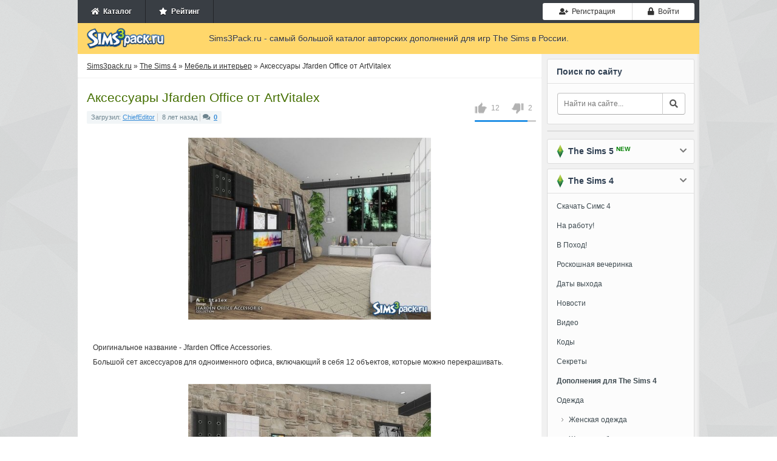

--- FILE ---
content_type: text/html; charset=utf-8
request_url: https://sims3pack.ru/sims-4/mebel/32615-aksessuary-jfarden-office-ot-artvitalex.html
body_size: 10334
content:
<!DOCTYPE html><html><head><meta charset="utf-8"><title>Скачать аксессуары Jfarden Office от ArtVitalex для Симс 4</title><meta name="description" content="Оригинальное название - Jfarden Office Accessories. Большой сет аксессуаров для одноименного офиса, включающий в себя 12 объектов, которые можно перекрашивать"><meta name="keywords" content="включающий, офиса, объектов, которые, перекрашивать, можно, одноименного, аксессуаров, Jfarden, название, Office, Accessories, Большой, Оригинальное"><meta property="og:site_name" content="Симс 3 дополнения - скачать одежду, прически, города для Sims 3"><meta property="og:type" content="article"><meta property="og:title" content="Аксессуары Jfarden Office от ArtVitalex"><meta property="og:url" content="https://sims3pack.ru/sims-4/mebel/32615-aksessuary-jfarden-office-ot-artvitalex.html"><meta property="og:image" content="/uploads/posts/2017-07/thumbs/3817c915bfef49e_big.jpg"><meta property="og:description" content=" Оригинальное название - Jfarden Office Accessories. Большой сет аксессуаров для одноименного офиса, включающий в себя 12 объектов, которые можно перекрашивать. Оригинальное название - Jfarden Office Accessories. Большой сет аксессуаров для одноименного офиса, включающий в себя 12 объектов,"><link href="/engine/editor/css/default.css?v=25" rel="stylesheet" type="text/css"><script src="/engine/classes/js/jquery.js?v=25"></script><script src="/engine/classes/js/jqueryui.js?v=25" defer></script><script src="/engine/classes/js/dle_js.js?v=25" defer></script><script src="/engine/classes/highslide/highslide.js?v=25" defer></script><script src="/engine/classes/masha/masha.js?v=25" defer></script><meta name="viewport" content="width=device-width, initial-scale=1, shrink-to-fit=no"><script src="https://cdn.adfinity.pro/code/sims3pack.ru/adfinity.js" async></script><link rel="stylesheet" href="https://use.fontawesome.com/releases/v5.0.8/css/all.css" /><link rel="stylesheet" href="https://netdna.bootstrapcdn.com/bootstrap/3.0.0/css/bootstrap-glyphicons.css" /><link rel="stylesheet" href="https://maxcdn.bootstrapcdn.com/bootstrap/3.3.7/css/bootstrap.min.css" /><link rel="stylesheet" href="/templates/Sims3Pack/css/engine.min.css" /><link rel="stylesheet" href="/templates/Sims3Pack/css/styles.css?v=0.0116" /><link rel="stylesheet" href="/templates/Sims3Pack/css/responsive.css?v=0.019" /><link rel="shortcut icon" href="/favicon.ico" />

</head><body><!-- Main wrapper --><div class="wrapper big"><!-- TOP Menu --><div class="top-menu"><ul class="userbar not-loged no-mob pull-left"><li><a href="/"><span class="fa fa-home"></span>&nbsp; Каталог</a></li><li><a href="/rating/"><span class="fa fa-star"></span>&nbsp; Рейтинг</a></li></ul><ul class="logotype o-mob"><a href="/"><img src="/templates/Sims3Pack/images/logo.png" width="133" height="35" title="Дополнения для Симс 3, каталог дополнений" alt="Sims3pack.ru" /></a></ul><ul class="ul-toggler o-mob"><li><button type="button" class="btn btn-default" id="show-nav"><i class="fa fa-times"></i><i class="fa fa-bars"></i></button></li></ul><ul class="login"><li><a href="#" class="btn btn-sm btn-default btn-register" onclick="regModal( false ); return false;"><i class="fas fa-user-plus"></i>&nbsp; Регистрация</a></li><li><a href="#" class="btn btn-sm btn-default btn-auth authModal"><span class="fa fa-lock"></span>&nbsp; Войти</a></li></ul></div><div class="clr"></div><!-- Header --><div class="header"><div class="logo"><a href="/"><img src="/templates/Sims3Pack/images/logo.png" width="133" height="35" title="Дополнения для Симс 3, каталог дополнений" alt="Sims3pack.ru" /></a></div><div class="slogan"> Sims3Pack.ru - самый большой каталог авторских дополнений для игр The Sims в России. </div></div><div class="clr"></div><!-- Main Content --><div class="content-wrap"><div id="sidebar"><div class="blocklite fst no-mob"><div class="title">Поиск по сайту</div><div class="search"><form action="" method="post"><input type="hidden" name="do" value="search" /><input type="hidden" name="subaction" value="search" /><input type="text" id="story" name="story" placeholder="Найти на сайте..." /><button type="submit" class="btn btn-default btn-search"><i class="fa fa-search"></i></button></form></div></div><div class="blocklite no-mob" style="padding-bottom:0;"></div><div class="blocklite block-closed"><div class="title sims3"><span></span> &nbsp;The Sims 5 <div class="new">NEW</div><i class="fa fa-chevron-down"></i></div><ul class="bluemenu"><li><a href="/sims-5/"><b>Дополнения для The Sims 5</b></a></li><li class="in"><a href="/sims-5/novosti-sims-5/">Новости</a></li><li class="in"><a href="/sims-5/mody-sims-5/">Моды</a></li></ul></div><div class="blocklite block-closed"><div class="title sims3"><span></span> &nbsp;The Sims 4<i class="fa fa-chevron-down"></i></div><ul class="bluemenu"><li><a href="/sims-4-skachat.html">Скачать Симс 4</a></li><li><a href="/sims-4/9562-skachat-sims-4-na-rabotu.html">На работу!</a></li><li><a href="/sims-4/9540-sims-4-v-pohod.html">В Поход!</a></li><li><a href="/sims-4/11597-katalog-sims-4-roskoshnaya-vecherinka.html">Роскошная вечеринка</a></li><li><a href="/data-vyhoda-sims-4.html">Даты выхода</a></li><li><a href="/sims-4/novosti/">Новости</a></li><li><a href="/sims-4/video/">Видео</a></li><li><a href="/kody-sims-4.html">Коды</a></li><li><a href="/sekrety-sims-4.html">Секреты</a></li><li><a href="/sims-4/"><b>Дополнения для The Sims 4</b></a></li><li><a href="/sims-4/odezhda/">Одежда</a></li><li class="in"><a href="/sims-4/odezhda/odezhda-zhenskaya/">Женская одежда</a></li><li class="in"><a href="/sims-4/odezhda/obuv-zhenskaya/">Женская обувь</a></li><li class="in"><a href="/sims-4/odezhda/nizhnee-bele-zhenskoe/">Женское нижнее бельё</a></li><li class="in"><a href="/sims-4/odezhda/odezhda-muzhskaya/">Мужская одежда</a></li><li class="in"><a href="/sims-4/odezhda/obuv-muzhskaya/">Мужская обувь</a></li><li class="in"><a href="/sims-4/odezhda/nizhnee-bele-muzhskoe/">Мужское нижнее бельё</a></li><li class="in"><a href="/sims-4/odezhda/odezhda-detskaya/">Детская одежда</a></li><li class="in"><a href="/sims-4/odezhda/obuv-detskaya/">Детская обувь</a></li><li><a href="/sims-4/pricheski/">Прически</a></li><li class="in"><a href="/sims-4/pricheski/pricheski-zhenskie/">Женские прически</a></li><li class="in"><a href="/sims-4/pricheski/pricheski-muzhskie/">Мужские прически</a></li><li class="in"><a href="/sims-4/pricheski/pricheski-detskie/">Детские прически</a></li><li><a href="/sims-4/simy/">Симы</a></li><li class="in"><a href="/sims-4/simy/znamenitosti-simy/">Симы знаменитости</a></li><li class="in"><a href="/sims-4/simy/zhenschiny-simy/">Симы женщины</a></li><li class="in"><a href="/sims-4/simy/muzhchiny-simy/">Симы мужчины</a></li><li><a href="/sims-4/aksessuary/">Аксессуары</a></li><li class="in"><a href="/sims-4/aksessuary/zhenskie/">Аксессуары для женщин</a></li><li class="in"><a href="/sims-4/aksessuary/muzhskie/">Аксессуары для мужчин</a></li><li><span>Генетика и внешность</span></li><li class="in"><a href="/sims-4/kosmetika/">Косметика и макияж</a></li><li class="in"><a href="/sims-4/linzy-brovi-i-glaza/">Линзы, глаза и брови</a></li><li class="in"><a href="/sims-4/tatuirovki/">Татуировки</a></li><li class="in"><a href="/sims-4/skiny/">Скины</a></li><li><a href="/sims-4/pozy/">Позы</a></li><li><a href="/sims-4/animacionnye-pozy/">Анимационные позы</a></li><li><a href="/sims-4/mody/">Моды</a></li><li><a href="/sims-4/doma-i-uchastki/">Дома и участки</a></li><li class="active"><a href="/sims-4/mebel/">Мебель и интерьер</a></li><li><a href="/sims-4/komnaty/">Комнаты</a></li><li><a href="/sims-4/goroda/">Города</a></li><li><a href="/sims-4/dlya-stroitelstva/">Для строительства</a></li><li><a href="/sims-4/tekstury/">Текстуры, покрытия</a></li><li><a href="/sims-4/zhivotnye/">Питомцы</a></li><li><a href="/sims-4/obekty-dlya-pitomcev/">Объекты для питомцев</a></li><li><a href="/sims-4/programmy/">Программы</a></li><li><a href="/sims-4/tehnika/">Техника</a></li><li><a href="/sims-4/transport/">Транспорт</a></li><li><a href="/sims-4/kartiny/">Картины</a></li><li><a href="/sims-4/eda/">Еда</a></li><li><a href="/sims-4/rasteniya/">Растения</a></li><li><a href="/sims-4/nabory-obektov/">Наборы объектов</a></li><li><a href="/sims-4/cas/">CAS</a></li><li><a href="/sims-4/patchi/">Патчи</a></li></ul></div><div class="blocklite block-closed"><div class="title sims3"><span></span> &nbsp;The Sims 3<i class="fa fa-chevron-down"></i></div><ul class="bluemenu reset"><li id="menu_dropdown_sims3"><a href="#">Скачать</a></li><li class="in hd"><a href="/skachat-sims-3-android.html">Симс 3 на Android</a></li><li class="in hd"><a href="/sims-3-skachat.html">Симс 3 (Оригинал)</a></li><li class="in hd"><a href="/skachat-sims-3-vpered-v-buduschee.html">Вперед в будущее</a></li><li class="in hd"><a href="/skachat-sims-3-rayskie-ostrova.html">Райские острова</a></li><li class="in hd"><a href="/skachat-sims-3-studencheskaya-zhizn.html">Студенческая жизнь</a></li><li class="in hd"><a href="/skachat-sims-3-vremena-goda.html">Времена года</a></li><li class="in hd"><a href="/skachat-sims-3-sverhestestvennoe.html">Сверхъестественное</a></li><li class="in hd"><a href="/skachat-sims-3-shou-biznes.html">Шоу-Бизнес</a></li><li class="in hd"><a href="/skachat-sims-3-pets.html">Питомцы</a></li><li class="in hd"><a href="/skachat-sims-3-vse-vozrasty.html">Все возрасты</a></li><li class="in hd"><a href="/skachat-sims-3-v-sumerkah.html">В сумерках</a></li><li class="in hd"><a href="/skachat-sims-3-karera.html">Карьера</a></li><li class="in hd"><a href="/skachat-sims-3-mir-priklyucheniy.html">Мир приключений</a></li><li><a href="/kody-sims-3.html" title="коды для симс 3">Коды</a></li><li><a href="/novosti-sims-3/">Новости</a></li><li><a href="/sims-3-video/">Видео</a></li><li><a href="/"><b>Дополнения для The Sims 3</b></a></li><li><a href="/odezhda-dlya-sims-3/">Одежда</a></li><li class="in"><a href="/odezhda-dlya-sims-3/zhenskaya-odezhda/">Женская одежда</a></li><li class="in"><a href="/odezhda-dlya-sims-3/zhenskaya-obuv/">Женская обувь</a></li><li class="in"><a href="/odezhda-dlya-sims-3/zhenskoe-nizhnee-bele/">Женское нижнее бельё</a></li><li class="in"><a href="/odezhda-dlya-sims-3/muzhskaya-odezhda/">Мужская одежда</a></li><li class="in"><a href="/odezhda-dlya-sims-3/muzhskaya-obuv/">Мужская обувь</a></li><li class="in"><a href="/odezhda-dlya-sims-3/muzhskoe-nizhnee-bele/">Мужское нижнее бельё</a></li><li class="in"><a href="/odezhda-dlya-sims-3/detskaya-odezhda/">Детская одежда</a></li><li class="in"><a href="/odezhda-dlya-sims-3/detskaya-obuv/">Детская обувь</a></li><li><a href="/pricheski-dlya-sims-3/">Прически</a></li><li class="in"><a href="/pricheski-dlya-sims-3/zhenskie-pricheski/">Женские прически</a></li><li class="in"><a href="/pricheski-dlya-sims-3/muzhskie-pricheski/">Мужские прически</a></li><li class="in"><a href="/pricheski-dlya-sims-3/detskie-pricheski/">Детские прически</a></li><li><a href="/simy-dlya-sims-3/">Симы</a></li><li class="in"><a href="/simy-dlya-sims-3/simy-znamenitosti/">Симы знаменитости</a></li><li class="in"><a href="/simy-dlya-sims-3/simy-zhenschiny/">Симы женщины</a></li><li class="in"><a href="/simy-dlya-sims-3/simy-muzhchiny/">Симы мужчины</a></li><li><a href="/aksessuary-dlya-sims-3/">Аксессуары</a></li><li class="in"><a href="/aksessuary-dlya-sims-3/dlya-zhenschin/">Аксессуары для женщин</a></li><li class="in"><a href="/aksessuary-dlya-sims-3/dlya-muzhchin/">Аксессуары для мужчин</a></li><li><span>Генетика и внешность</span></li><li class="in"><a href="/kosmetika-dlya-sims-3/">Косметика и макияж</a></li><li class="in"><a href="/linzy-glaza-i-brovi/">Линзы, глаза и брови</a></li><li class="in"><a href="/tatuirovki-dlya-sims-3/">Татуировки</a></li><li class="in"><a href="/skiny-dlya-sims-3/">Скины</a></li><li><a href="/pozy-dlya-sims-3/">Позы</a></li><li><a href="/animacionnye-pozy-dlya-sims-3/">Анимационные позы</a></li><li><a href="/mody-dlya-sims-3/">Моды</a></li><li><a href="/doma-i-uchastki-dlya-sims-3/">Дома и участки</a></li><li><a href="/mebel-dlya-sims-3/">Мебель и интерьер</a></li><li><a href="/goroda-dlya-sims-3/">Города</a></li><li><a href="/dlya-stroitelstva-sims-3/">Для строительства</a></li><li><a href="/tekstury-dlya-sims-3/">Текстуры, покрытия</a></li><li><a href="/zhivotnye-dlya-sims-3/">Питомцы</a></li><li><a href="/obekty-dlya-pitomcev-sims-3/">Объекты для питомцев</a></li><li><a href="/programmy-dlya-sims-3/">Программы</a></li><li><a href="/tehnika-dlya-sims-3/">Техника</a></li><li><a href="/sliders-dlya-sims-3/">Слайдеры</a></li><li><a href="/transport-dlya-sims-3/">Транспорт</a></li><li><a href="/kartiny-dlya-sims-3/">Картины</a></li><li><a href="/eda-dlya-sims-3/">Еда</a></li><li><a href="/rasteniya-dlya-sims-3/">Растения</a></li><li><a href="/nabory-obektov-sims-3/">Наборы объектов</a></li><li><a href="/cas-dlya-sims-3/">CAS</a></li><li><a href="/patchi-dlya-sims-3/">Патчи</a></li></ul></div><div class="blocklite" id="popular"><div class="title">Популярное</div><ul><li><a href="https://sims3pack.ru/sims-4/odezhda/odezhda-zhenskaya/88281-beto_ae0.html">1. &nbsp;Топ женский от Beto_ae0</a></li><li><a href="https://sims3pack.ru/sims-4/odezhda/odezhda-zhenskaya/88272-bd1652-busra-tr.html">2. &nbsp;Джоггеры BD1652 от busra-tr</a></li><li><a href="https://sims3pack.ru/sims-4/simy/zhenschiny-simy/88120-divaka45.html">3. &nbsp;Симка Деми Карсон от divaka45</a></li><li><a href="https://sims3pack.ru/sims-4/doma-i-uchastki/88079-melapples.html">4. &nbsp;Лот жилой &amp;quot; Аарон &amp;quot; от melapples</a></li><li><a href="https://sims3pack.ru/sims-4/linzy-brovi-i-glaza/88486-velysea.html">5. &nbsp;Глаза от VELYSEA</a></li><li><a href="https://sims3pack.ru/sims-4/kosmetika/88485-velysea.html">6. &nbsp;Помада от VELYSEA</a></li><li><a href="https://sims3pack.ru/sims-4/odezhda/odezhda-zhenskaya/88484-talarian.html">7. &nbsp;Многослойный топ с блузкой от talarian</a></li><li><a href="https://sims3pack.ru/sims-4/odezhda/odezhda-zhenskaya/88483-talarian.html">8. &nbsp;Широкие брюки с высокой талией от talarian</a></li><li><a href="https://sims3pack.ru/sims-4/odezhda/odezhda-zhenskaya/88482-sims4sue.html">9. &nbsp;Шорты с поясом от sims4sue</a></li><li><a href="https://sims3pack.ru/sims-4/odezhda/odezhda-zhenskaya/88481-dissia.html">10. &nbsp;Брюки с высокой талией от Dissia</a></li></ul></div></div><div id="midside"><div class="speedbar"><span id="dle-speedbar"><span itemscope itemtype="http://data-vocabulary.org/Breadcrumb"><a href="https://sims3pack.ru/" itemprop="url"><span itemprop="title">Sims3pack.ru</span></a></span> &raquo; <span itemscope itemtype="http://data-vocabulary.org/Breadcrumb"><a href="https://sims3pack.ru/sims-4/" itemprop="url"><span itemprop="title">The Sims 4</span></a></span> &raquo; <span itemscope itemtype="http://data-vocabulary.org/Breadcrumb"><a href="https://sims3pack.ru/sims-4/mebel/" itemprop="url"><span itemprop="title">Мебель и интерьер</span></a></span> &raquo; Аксессуары Jfarden Office от ArtVitalex</span></div><div id='dle-content'><div class="base fullstory" id="trigger"><h1>Аксессуары Jfarden Office от ArtVitalex</h1><div itemscope itemtype="http://data-vocabulary.org/Review-aggregate" class="review-g"><div itemprop="aggregateRating" itemtype="http://data-vocabulary.org/Rating"><span itemprop="average">{rating-num}</span>/<span itemprop="best">5</span><span itemprop="votes"><span id="vote-num-id-32615">14</span></span></div></div><div class="bhinfo"><span class="baseinfo"> Загрузил: <a href="https://sims3pack.ru/user/ChiefEditor/">ChiefEditor</a><span class="sepb"></span> 8 лет назад<span class="sepb"></span><i class="fas fa-comments"></i>&nbsp;&nbsp;<b><a href="https://sims3pack.ru/sims-4/mebel/32615-aksessuary-jfarden-office-ot-artvitalex.html#comments">0</a></font></b></span><div class="ratebox no-mob"><div class="frate ignore-select" id="frate-32615"><div class="rate-plus" id="pluss-32615" onclick="doRateLD('plus', '32615');"><img src="/templates/Sims3Pack/images/thumb-up.png" alt="нравится" /><span>0</span></div><div class="rate-minus" id="minuss-32615" onclick="doRateLD('minus', '32615');"><img src="/templates/Sims3Pack/images/thumb-down.png" alt="не нравится" /><span>0</span></div><div class="rate-data"><span id="ratig-layer-32615" class="ignore-select"><span class="ratingtypeplusminus ignore-select ratingplus" >+10</span></span><span id="vote-num-id-32615">14</span></div></div></div></div><div class="text-content str"><div style="text-align:center;"><!--TBegin:/uploads/posts/2017-07/3817c915bfef49e_big.jpg|--><a href="/uploads/posts/2017-07/3817c915bfef49e_big.jpg" onclick="return hs.expand(this)" ><img src="/uploads/posts/2017-07/thumbs/3817c915bfef49e_big.jpg" alt='Аксессуары Jfarden Office ' title='Аксессуары Jfarden Office ' /></a><!--TEnd--></div><br />Оригинальное название - Jfarden Office Accessories. <br />Большой сет аксессуаров для одноименного офиса, включающий в себя 12 объектов, которые можно перекрашивать.<br /><br /><div style="text-align:center;"><!--TBegin:/uploads/posts/2017-07/5ccc80dabd0e41b_big.jpg|--><a href="/uploads/posts/2017-07/5ccc80dabd0e41b_big.jpg" onclick="return hs.expand(this)" ><img src="/uploads/posts/2017-07/thumbs/5ccc80dabd0e41b_big.jpg" alt='Аксессуары Jfarden Office ' title='Аксессуары Jfarden Office ' /></a><!--TEnd--><!--TBegin:/uploads/posts/2017-07/4bfe7fb6bd262bb_big.jpg|--><a href="/uploads/posts/2017-07/4bfe7fb6bd262bb_big.jpg" onclick="return hs.expand(this)" ><img src="/uploads/posts/2017-07/thumbs/4bfe7fb6bd262bb_big.jpg" alt='Аксессуары Jfarden Office ' title='Аксессуары Jfarden Office ' /></a><!--TEnd--><!--TBegin:/uploads/posts/2017-07/4b0647316da7ef5_big.jpg|--><a href="/uploads/posts/2017-07/4b0647316da7ef5_big.jpg" onclick="return hs.expand(this)" ><img src="/uploads/posts/2017-07/thumbs/4b0647316da7ef5_big.jpg" alt='Аксессуары Jfarden Office ' title='Аксессуары Jfarden Office ' /></a><!--TEnd--><!--TBegin:/uploads/posts/2017-07/df90735c72a48f6_big.jpg|--><a href="/uploads/posts/2017-07/df90735c72a48f6_big.jpg" onclick="return hs.expand(this)" ><img src="/uploads/posts/2017-07/thumbs/df90735c72a48f6_big.jpg" alt='Аксессуары Jfarden Office ' title='Аксессуары Jfarden Office ' /></a><!--TEnd--><!--TBegin:/uploads/posts/2017-07/8555284dd42df6e_big.jpg|--><a href="/uploads/posts/2017-07/8555284dd42df6e_big.jpg" onclick="return hs.expand(this)" ><img src="/uploads/posts/2017-07/thumbs/8555284dd42df6e_big.jpg" alt='Аксессуары Jfarden Office ' title='Аксессуары Jfarden Office ' /></a><!--TEnd--><!--TBegin:/uploads/posts/2017-07/e9ee9fdbef5c284_big.jpg|--><a href="/uploads/posts/2017-07/e9ee9fdbef5c284_big.jpg" onclick="return hs.expand(this)" ><img src="/uploads/posts/2017-07/thumbs/e9ee9fdbef5c284_big.jpg" alt='Аксессуары Jfarden Office ' title='Аксессуары Jfarden Office ' /></a><!--TEnd--><!--TBegin:/uploads/posts/2017-07/14f81208d7a54f1_big.jpg|--><a href="/uploads/posts/2017-07/14f81208d7a54f1_big.jpg" onclick="return hs.expand(this)" ><img src="/uploads/posts/2017-07/thumbs/14f81208d7a54f1_big.jpg" alt='Аксессуары Jfarden Office ' title='Аксессуары Jfarden Office ' /></a><!--TEnd--><!--TBegin:/uploads/posts/2017-07/5274975ce541f67_big.jpg|--><a href="/uploads/posts/2017-07/5274975ce541f67_big.jpg" onclick="return hs.expand(this)" ><img src="/uploads/posts/2017-07/thumbs/5274975ce541f67_big.jpg" alt='Аксессуары Jfarden Office ' title='Аксессуары Jfarden Office ' /></a><!--TEnd--></div></div><div class="files_download" align="center"><h2>Скачать <strong>Аксессуары Jfarden Office от ArtVitalex</strong> для Симс <strong>4</strong></h2><div class="rgcls"><a href="#" onclick="regModal( false ); return false;"><i class="fas fa-user-plus"></i> Зарегистрируйтесь</a>, чтобы скачать этот файл</div><div class="clr"></div></div><div style="margin-bottom:20px;margin-top:20px;"></div><div class="howis" align="center"><h3 style="font-size: 18px; padding-bottom: 10px;">Как установить дополнение?</h3><p>Чтобы установить дополнительные материалы к игре The Sims 4, необходимо поместить файлы формата .package в папку Mods. По умолчанию она находится по адресу: <i style="font-weight: 600;">[Имя пользователя]/Documents/Electronic Arts/The Sims 4/Mods</i>.</p></div><!--<div class="modalpay"><div class="modalpay-content"><span class="close-button" id="modalpay">×</span><p><img src="/templates/Sims3Pack/img/warning.png"></p><p>Вы <span>исчерпали лимит</span> на скачивание модов.</p><p class="tgrap">Активируйте VIP аккаунт и скачивайте моды без ограничений и рекламы.</p><div class="grid"><div class="g-col"><div class="day">1 День</div><div class="price">99 руб.</div><div class="paybtn"><a href="#" class="btn btn-success btn-add_addition noborder">Купить</a></div></div><div class="g-col"><div class="day">7 Дней</div><div class="price">199 руб.</div><div class="paybtn"><a href="#" class="btn btn-success btn-add_addition noborder">Купить</a></div></div><div class="g-col"><div class="day">30 Дней</div><div class="price">299 руб.</div><div class="paybtn"><a href="#" class="btn btn-success btn-add_addition noborder">Купить</a></div></div></div></div></div><script> document.getElementById("trigger").addEventListener("click", someFunction); function someFunction(event) { if(event.target.id === 'modalpay'){ document.querySelector(".modalpay").classList.toggle("show-modalpay"); document.getElementsByTagName("body")[0].classList.toggle("overbody"); } } </script>--><div class="title_main no-mob">Поделитесь ссылкой с друзьями:</div><br /><div class="social_links no-mob"><script src="https://yastatic.net/es5-shims/0.0.2/es5-shims.min.js"></script><script src="https://yastatic.net/share2/share.js"></script><div class="ya-share2" data-services="vkontakte,facebook,odnoklassniki,moimir,twitter,viber,whatsapp,telegram"></div><div class="clr"></div></div><h3 class="title_main">Смотрите также</h3><div class="related"><ul><li><a href="https://sims3pack.ru/mebel-dlya-sims-3/66969-umea-office-materials-artvitalex.html"><img src="/uploads/posts/2021-12/thumbs/087234893aab3b9_big.jpg" alt="Сет Umea Office Materials от ArtVitalex" />Сет Umea Office Materials от ArtVitalex</a><br><br>Оригинальное название - Umea Office Materials. 12 функциональных и декоративных объектов для обустройства домашнего офиса.</li><hr /><li><a href="https://sims3pack.ru/mebel-dlya-sims-3/57342-zone-office-materials-artvitalex.html"><img src="/uploads/posts/2020-08/thumbs/144de9cf09887c4_big.jpg" alt="Сет Zone Office Materials от ArtVitalex" />Сет Zone Office Materials от ArtVitalex</a><br><br>Оригинальное название - Zone Office Materials. 12 объектов для офиса, в который вошли книжные полки, книги и другой декор.</li><hr /><li><a href="https://sims3pack.ru/sims-4/mebel/40146-police-office-soloriya.html"><img src="/uploads/posts/2018-06/thumbs/7056529db219f01_big.jpg" alt="Декор Police Office от soloriya" />Декор Police Office от soloriya</a><br><br>Оригинальное название - Police Office Decor. Сет декора для обустройства полицейского участка. Включает в себя 13 объектов, которые можно</li><hr /><li><a href="https://sims3pack.ru/sims-4/mebel/36184-aksessuary-dlya-ofisa-expexit-ot-artvitalex.html"><img src="/uploads/posts/2017-12/thumbs/60af5ca00b9b057_big.jpg" alt="Аксессуары для офиса Expexit от ArtVitalex" />Аксессуары для офиса Expexit от ArtVitalex</a><br><br>Оригинальное название - Expexit Office Accessories. 12 декоративных объектов для украшения офиса. Каждый предмет представлен только в одном цвете.</li><hr /><li><a href="https://sims3pack.ru/dlya-stroitelstva-sims-3/32639-aksessuary-dlya-vannoy-papiro-ot-artvitalex.html"><img src="/uploads/posts/2017-07/thumbs/6af2e83a2d4a6c2_big.jpg" alt="Аксессуары для ванной Papiro от ArtVitalex" />Аксессуары для ванной Papiro от ArtVitalex</a><br><br>Оригинальное название - Papiro Bathroom Accessories. Большой сет декоративных аксессуаров для ванной комнаты, который включает в себя 12 объектов.</li><hr /><li><a href="https://sims3pack.ru/sims-4/mebel/30922-aksessuary-dlya-ofisa-soho-ot-nynaevedesign.html"><img src="/uploads/posts/2017-05/thumbs/9f5c24f8850ebe8_big.jpg" alt="Аксессуары для офиса Soho от NynaeveDesign" />Аксессуары для офиса Soho от NynaeveDesign</a><br><br>Оригинальное название - Soho Office Accessories. Большой сет аксессуаров для офиса Soho. В сете вы найдете 11 различных предметов (в одном - двух</li><hr /><li><a href="https://sims3pack.ru/mebel-dlya-sims-3/30337-dekor-dlya-ofisa-soho-ot-nynaevedesign.html"><img src="/uploads/posts/2017-04/thumbs/a8a5ee867a444d7_big.jpg" alt="Декор для офиса Soho от NynaeveDesign" />Декор для офиса Soho от NynaeveDesign</a><br><br>Оригинальное название - Soho Office Accessories. Набор офисного декора, состоящий из 11 объектов. Все объекты представлены в 2 цветах.</li><hr /><li><a href="https://sims3pack.ru/sims-4/mebel/27994-aksessuary-dlya-ofisa-lisebo-ot-artvitalex.html"><img src="/uploads/posts/2017-01/thumbs/6d87a95d9381a44_big.jpg" alt="Аксессуары для офиса Lisebo от ArtVitalex" />Аксессуары для офиса Lisebo от ArtVitalex</a><br><br>Оригинальное название - Lisebo Office Accessories. Сет из 12 аксессуаров для офиса. Все предметы можно перекрашивать.</li><hr /><li><a href="https://sims3pack.ru/mebel-dlya-sims-3/11307-aksessuary-dlya-ofisa-gullmaj-office-accessories-ot-artvitalex.html"><img src="/uploads/posts/2015-05/thumbs/8a11dff0da_w-600h-450-2599048.jpg" alt="Аксессуары для офиса &amp;quot;Gullmaj Office Accessories&amp;quot; от ArtVitalex" />Аксессуары для офиса &amp;quot;Gullmaj Office Accessories&amp;quot; от ArtVitalex</a><br><br>В наборе 12 объектов, которые сделают любой офис уютнее и красивее.</li><hr /><li><a href="https://sims3pack.ru/mebel-dlya-sims-3/11162-ofis-arvika-office-ot-artvitalex.html"><img src="/uploads/posts/2015-05/thumbs/42f3500df7_w-600h-450-2596267.jpg" alt="Офис &amp;quot;Arvika Office&amp;quot; от ArtVitalex" />Офис &amp;quot;Arvika Office&amp;quot; от ArtVitalex</a><br><br>Офис выполнен в современном стиле, в нём будет приятно работать любому симу! В наборе 12 объектов.</li><hr /></ul></div></div><!--<div class="alert alert-danger no-border-fullstory"><p><b>В комментариях запрещены:</b> спам, одинаковые сообщения ко всем дополнениям, мат, оскорбления и реклама.</p><p><b>Наказание - пожизненный БАН без возможности скачивать файлы с сайта!</b></p></div>---></div></div><div class="clr"></div></div><!-- Footer --><div id="footer"><span class="copyright"><div class="men"><b>&copy; 2011-2026 Sims3Pack.ru</b> &nbsp; <a href="/" title="Каталог дополнений к симс 3">Главная</a> | <a href="/privacy.html" >Соглашение</a> | <a href="/contact.html" >Контакты</a></div> Самый большой каталог авторских дополнений для игр Симс 3, 4 и 5 в России. </span><div class="clr"></div></div></div><script> var dle_root = '/'; var dle_admin = ''; var dle_login_hash = 'a51fea695f9d3dc55ef08e0e2372bf1cae73e9d8'; var dle_group = 5; var dle_skin = 'Sims3Pack'; var dle_wysiwyg = '1'; var quick_wysiwyg = '1'; var dle_act_lang = ["Да", "Нет", "Ввод", "Отмена", "Сохранить", "Удалить", "Загрузка. Пожалуйста, подождите..."]; var menu_short = 'Быстрое редактирование'; var menu_full = 'Полное редактирование'; var menu_profile = 'Просмотр профиля'; var menu_send = 'Отправить сообщение'; var menu_uedit = 'Админцентр'; var dle_info = 'Информация'; var dle_confirm = 'Подтверждение'; var dle_prompt = 'Ввод информации'; var dle_req_field = 'Заполните все необходимые поля'; var dle_del_agree = 'Вы действительно хотите удалить? Данное действие невозможно будет отменить'; var dle_spam_agree = 'Вы действительно хотите отметить пользователя как спамера? Это приведёт к удалению всех его комментариев'; var dle_complaint = 'Укажите текст Вашей жалобы для администрации:'; var dle_big_text = 'Выделен слишком большой участок текста.'; var dle_orfo_title = 'Укажите комментарий для администрации к найденной ошибке на странице'; var dle_p_send = 'Отправить'; var dle_p_send_ok = 'Уведомление успешно отправлено'; var dle_save_ok = 'Изменения успешно сохранены. Обновить страницу?'; var dle_reply_title= 'Ответ на комментарий'; var dle_tree_comm = '0'; var dle_del_news = 'Удалить статью'; var dle_sub_agree = 'Вы действительно хотите подписаться на комментарии к данной публикации?'; var allow_dle_delete_news = false; jQuery(function($){ hs.graphicsDir = '/engine/classes/highslide/graphics/'; hs.wrapperClassName = 'rounded-white'; hs.outlineType = 'rounded-white'; hs.numberOfImagesToPreload = 0; hs.captionEval = 'this.thumb.alt'; hs.showCredits = false; hs.align = 'center'; hs.transitions = ['expand', 'crossfade']; hs.lang = { loadingText : 'Загрузка...', playTitle : 'Просмотр слайдшоу (пробел)', pauseTitle:'Пауза', previousTitle : 'Предыдущее изображение', nextTitle :'Следующее изображение',moveTitle :'Переместить', closeTitle :'Закрыть (Esc)',fullExpandTitle:'Развернуть до полного размера',restoreTitle:'Кликните для закрытия картинки, нажмите и удерживайте для перемещения',focusTitle:'Сфокусировать',loadingTitle:'Нажмите для отмены' }; hs.slideshowGroup='fullnews'; hs.addSlideshow({slideshowGroup: 'fullnews', interval: 4000, repeat: false, useControls: true, fixedControls: 'fit', overlayOptions: { opacity: .75, position: 'bottom center', hideOnMouseOut: true } }); });</script><!-- Yandex.Metrika counter --><script type="text/javascript" > (function(m,e,t,r,i,k,a){m[i]=m[i]||function(){(m[i].a=m[i].a||[]).push(arguments)}; m[i].l=1*new Date();k=e.createElement(t),a=e.getElementsByTagName(t)[0],k.async=1,k.src=r,a.parentNode.insertBefore(k,a)}) (window, document, "script", "https://mc.yandex.ru/metrika/tag.js", "ym"); ym(22386808, "init", { clickmap:true, trackLinks:true, accurateTrackBounce:true }); </script><noscript><div><img src="https://mc.yandex.ru/watch/22386808" style="position:absolute; left:-9999px;" alt="" /></div></noscript><!-- /Yandex.Metrika counter --><script type="text/javascript" src="/templates/Sims3Pack/js/functions.min.js?v=0.61"></script><script src="/templates/Sims3Pack/js/libs.js?v=0.03"></script>

</body></html> 

--- FILE ---
content_type: application/javascript
request_url: https://sims3pack.ru/templates/Sims3Pack/js/libs.js?v=0.03
body_size: 671
content:
$(document).ready(function(){

	$('.frate').each(function(){
        var rate = $(this),
			rdata = rate.find('.rate-data'),
			rrate = parseInt(rdata.find('.ratingtypeplusminus').text(), 10),
			rvote = parseInt(rdata.find('span[id*=vote]').text(), 10);
			rate.append('<div class="rbar"><div class="rfill"></div></div>');
		if ( rvote >= rrate && rvote > 0 ) {
			var m = (rvote - rrate)/2, 
				p = rvote - m,
				perc = Math.round(p/rvote*100);
			rate.find('.rate-plus span').html(p);
			rate.find('.rate-minus span').html(m);
			rate.find('.rfill').css({'width':''+perc+'%'});
		};
    });
	
});

	function doRateLD( rate, id ) {
		ShowLoading('');
		$.get(dle_root + "engine/ajax/controller.php?mod=rating", { go_rate: rate, news_id: id, skin: dle_skin, user_hash: dle_login_hash }, function(data){
			HideLoading('');
			if ( data.success ) {
				var rating = data.rating;
				rating = rating.replace(/&lt;/g, "<");
				rating = rating.replace(/&gt;/g, ">");
				rating = rating.replace(/&amp;/g, "&");
				$("#ratig-layer-" + id).html(rating);
				$("#vote-num-id-" + id).html(data.votenum);
				var rt = parseInt($(rating).text()),
					m = (data.votenum - rt)/2,
					p = data.votenum - m,
					perc = Math.round(p/data.votenum*100),
					fRate = $("#frate-" + id);
				fRate.find('.rate-plus span').html(p);
				fRate.find('.rate-minus span').html(m);
				fRate.find('.rfill').css({'width':''+perc+'%'});
			} else if (data.error) {DLEalert ( data.errorinfo, dle_info );}
		}, "json");
	};
